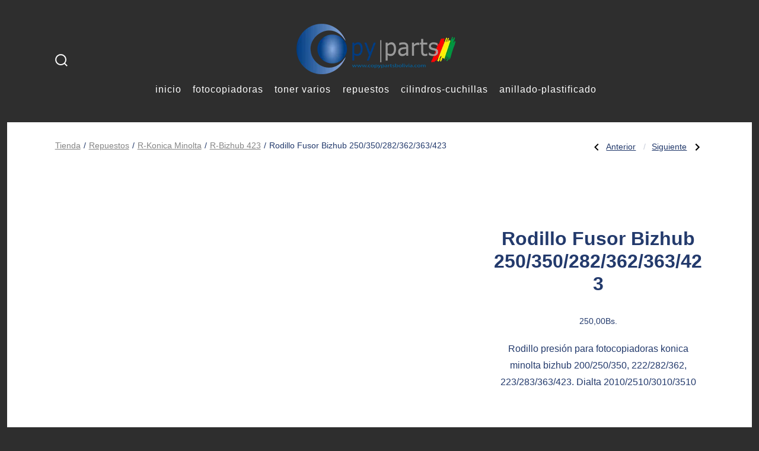

--- FILE ---
content_type: text/html; charset=UTF-8
request_url: https://copypartsbolivia.com/producto/rodillo-fusor-bizhub-200-250-350-222-282-362/
body_size: 22541
content:
<!doctype html><html lang="es"><head><script data-no-optimize="1">var litespeed_docref=sessionStorage.getItem("litespeed_docref");litespeed_docref&&(Object.defineProperty(document,"referrer",{get:function(){return litespeed_docref}}),sessionStorage.removeItem("litespeed_docref"));</script> <meta charset="UTF-8" /><meta name="viewport" content="width=device-width, initial-scale=1" /><link rel="profile" href="https://gmpg.org/xfn/11" /><meta name='robots' content='index, follow, max-image-preview:large, max-snippet:-1, max-video-preview:-1' /> <script type="litespeed/javascript">window._wca=window._wca||[]</script> <title>Rodillo Fusor Bizhub 250/350/282/362/363/423 -</title><link rel="canonical" href="https://copypartsbolivia.com/producto/rodillo-fusor-bizhub-200-250-350-222-282-362/" /><meta property="og:locale" content="es_ES" /><meta property="og:type" content="article" /><meta property="og:title" content="Rodillo Fusor Bizhub 250/350/282/362/363/423 -" /><meta property="og:description" content="Rodillo presión para fotocopiadoras konica minolta bizhub 200/250/350, 222/282/362, 223/283/363/423. Dialta 2010/2510/3010/3510" /><meta property="og:url" content="https://copypartsbolivia.com/producto/rodillo-fusor-bizhub-200-250-350-222-282-362/" /><meta property="article:publisher" content="https://www.facebook.com/copypartsboliviaa" /><meta property="article:modified_time" content="2025-07-03T18:37:40+00:00" /><meta property="og:image" content="https://copypartsbolivia.com/wp-content/uploads/2023/10/rodillo-fusor-200250350201025103010.png" /><meta property="og:image:width" content="800" /><meta property="og:image:height" content="800" /><meta property="og:image:type" content="image/png" /><meta name="twitter:card" content="summary_large_image" /> <script type="application/ld+json" class="yoast-schema-graph">{"@context":"https://schema.org","@graph":[{"@type":"WebPage","@id":"https://copypartsbolivia.com/producto/rodillo-fusor-bizhub-200-250-350-222-282-362/","url":"https://copypartsbolivia.com/producto/rodillo-fusor-bizhub-200-250-350-222-282-362/","name":"Rodillo Fusor Bizhub 250/350/282/362/363/423 -","isPartOf":{"@id":"https://copypartsbolivia.com/#website"},"primaryImageOfPage":{"@id":"https://copypartsbolivia.com/producto/rodillo-fusor-bizhub-200-250-350-222-282-362/#primaryimage"},"image":{"@id":"https://copypartsbolivia.com/producto/rodillo-fusor-bizhub-200-250-350-222-282-362/#primaryimage"},"thumbnailUrl":"https://copypartsbolivia.com/wp-content/uploads/2023/10/rodillo-fusor-200250350201025103010.png","datePublished":"2023-10-19T21:57:18+00:00","dateModified":"2025-07-03T18:37:40+00:00","breadcrumb":{"@id":"https://copypartsbolivia.com/producto/rodillo-fusor-bizhub-200-250-350-222-282-362/#breadcrumb"},"inLanguage":"es","potentialAction":[{"@type":"ReadAction","target":["https://copypartsbolivia.com/producto/rodillo-fusor-bizhub-200-250-350-222-282-362/"]}]},{"@type":"ImageObject","inLanguage":"es","@id":"https://copypartsbolivia.com/producto/rodillo-fusor-bizhub-200-250-350-222-282-362/#primaryimage","url":"https://copypartsbolivia.com/wp-content/uploads/2023/10/rodillo-fusor-200250350201025103010.png","contentUrl":"https://copypartsbolivia.com/wp-content/uploads/2023/10/rodillo-fusor-200250350201025103010.png","width":800,"height":800},{"@type":"BreadcrumbList","@id":"https://copypartsbolivia.com/producto/rodillo-fusor-bizhub-200-250-350-222-282-362/#breadcrumb","itemListElement":[{"@type":"ListItem","position":1,"name":"Portada","item":"https://copypartsbolivia.com/"},{"@type":"ListItem","position":2,"name":"Tienda","item":"https://copypartsbolivia.com/tienda/"},{"@type":"ListItem","position":3,"name":"Rodillo Fusor Bizhub 250/350/282/362/363/423"}]},{"@type":"WebSite","@id":"https://copypartsbolivia.com/#website","url":"https://copypartsbolivia.com/","name":"","description":"","potentialAction":[{"@type":"SearchAction","target":{"@type":"EntryPoint","urlTemplate":"https://copypartsbolivia.com/?s={search_term_string}"},"query-input":"required name=search_term_string"}],"inLanguage":"es"}]}</script> <link rel='dns-prefetch' href='//stats.wp.com' /><link rel='dns-prefetch' href='//fonts.googleapis.com' /><link href='https://fonts.gstatic.com' crossorigin='1' rel='preconnect' /><link rel="alternate" type="application/rss+xml" title=" &raquo; Feed" href="https://copypartsbolivia.com/feed/" /><link rel="alternate" type="application/rss+xml" title=" &raquo; Feed de los comentarios" href="https://copypartsbolivia.com/comments/feed/" /><link rel="alternate" type="application/rss+xml" title=" &raquo; Comentario Rodillo Fusor Bizhub 250/350/282/362/363/423 del feed" href="https://copypartsbolivia.com/producto/rodillo-fusor-bizhub-200-250-350-222-282-362/feed/" /><link rel="alternate" title="oEmbed (JSON)" type="application/json+oembed" href="https://copypartsbolivia.com/wp-json/oembed/1.0/embed?url=https%3A%2F%2Fcopypartsbolivia.com%2Fproducto%2Frodillo-fusor-bizhub-200-250-350-222-282-362%2F" /><link rel="alternate" title="oEmbed (XML)" type="text/xml+oembed" href="https://copypartsbolivia.com/wp-json/oembed/1.0/embed?url=https%3A%2F%2Fcopypartsbolivia.com%2Fproducto%2Frodillo-fusor-bizhub-200-250-350-222-282-362%2F&#038;format=xml" /><style id='wp-img-auto-sizes-contain-inline-css'>img:is([sizes=auto i],[sizes^="auto," i]){contain-intrinsic-size:3000px 1500px}
/*# sourceURL=wp-img-auto-sizes-contain-inline-css */</style><style>1{content-visibility:auto;contain-intrinsic-size:1px 1000px;}</style><link data-optimized="2" rel="stylesheet" href="https://copypartsbolivia.com/wp-content/litespeed/css/b20d1547a68114353eb1fd9480f01672.css?ver=8bafa" /><style id='wp-block-library-inline-css'>.has-text-align-justify{text-align:justify;}

/*# sourceURL=wp-block-library-inline-css */</style><style id='global-styles-inline-css'>:root{--wp--preset--aspect-ratio--square: 1;--wp--preset--aspect-ratio--4-3: 4/3;--wp--preset--aspect-ratio--3-4: 3/4;--wp--preset--aspect-ratio--3-2: 3/2;--wp--preset--aspect-ratio--2-3: 2/3;--wp--preset--aspect-ratio--16-9: 16/9;--wp--preset--aspect-ratio--9-16: 9/16;--wp--preset--color--black: #000000;--wp--preset--color--cyan-bluish-gray: #abb8c3;--wp--preset--color--white: #ffffff;--wp--preset--color--pale-pink: #f78da7;--wp--preset--color--vivid-red: #cf2e2e;--wp--preset--color--luminous-vivid-orange: #ff6900;--wp--preset--color--luminous-vivid-amber: #fcb900;--wp--preset--color--light-green-cyan: #7bdcb5;--wp--preset--color--vivid-green-cyan: #00d084;--wp--preset--color--pale-cyan-blue: #8ed1fc;--wp--preset--color--vivid-cyan-blue: #0693e3;--wp--preset--color--vivid-purple: #9b51e0;--wp--preset--color--primary: rgb(35,58,107);--wp--preset--color--secondary: rgb(1,19,61);--wp--preset--color--tertiary: rgb(10,10,10);--wp--preset--color--quaternary: #ffffff;--wp--preset--gradient--vivid-cyan-blue-to-vivid-purple: linear-gradient(135deg,rgb(6,147,227) 0%,rgb(155,81,224) 100%);--wp--preset--gradient--light-green-cyan-to-vivid-green-cyan: linear-gradient(135deg,rgb(122,220,180) 0%,rgb(0,208,130) 100%);--wp--preset--gradient--luminous-vivid-amber-to-luminous-vivid-orange: linear-gradient(135deg,rgb(252,185,0) 0%,rgb(255,105,0) 100%);--wp--preset--gradient--luminous-vivid-orange-to-vivid-red: linear-gradient(135deg,rgb(255,105,0) 0%,rgb(207,46,46) 100%);--wp--preset--gradient--very-light-gray-to-cyan-bluish-gray: linear-gradient(135deg,rgb(238,238,238) 0%,rgb(169,184,195) 100%);--wp--preset--gradient--cool-to-warm-spectrum: linear-gradient(135deg,rgb(74,234,220) 0%,rgb(151,120,209) 20%,rgb(207,42,186) 40%,rgb(238,44,130) 60%,rgb(251,105,98) 80%,rgb(254,248,76) 100%);--wp--preset--gradient--blush-light-purple: linear-gradient(135deg,rgb(255,206,236) 0%,rgb(152,150,240) 100%);--wp--preset--gradient--blush-bordeaux: linear-gradient(135deg,rgb(254,205,165) 0%,rgb(254,45,45) 50%,rgb(107,0,62) 100%);--wp--preset--gradient--luminous-dusk: linear-gradient(135deg,rgb(255,203,112) 0%,rgb(199,81,192) 50%,rgb(65,88,208) 100%);--wp--preset--gradient--pale-ocean: linear-gradient(135deg,rgb(255,245,203) 0%,rgb(182,227,212) 50%,rgb(51,167,181) 100%);--wp--preset--gradient--electric-grass: linear-gradient(135deg,rgb(202,248,128) 0%,rgb(113,206,126) 100%);--wp--preset--gradient--midnight: linear-gradient(135deg,rgb(2,3,129) 0%,rgb(40,116,252) 100%);--wp--preset--gradient--primary-to-secondary: linear-gradient(135deg, rgb(35,58,107) 0%, rgb(1,19,61) 100%);--wp--preset--gradient--primary-to-tertiary: linear-gradient(135deg, rgb(35,58,107) 0%, rgb(10,10,10) 100%);--wp--preset--gradient--primary-to-background: linear-gradient(135deg, rgb(35,58,107) 0%, rgb(255,255,255) 100%);--wp--preset--gradient--secondary-to-tertiary: linear-gradient(135deg, rgb(1,19,61) 0%, rgb(255,255,255) 100%);--wp--preset--font-size--small: 17px;--wp--preset--font-size--medium: 21px;--wp--preset--font-size--large: 24px;--wp--preset--font-size--x-large: 42px;--wp--preset--font-size--huge: 30px;--wp--preset--spacing--20: 0.44rem;--wp--preset--spacing--30: 0.67rem;--wp--preset--spacing--40: 1rem;--wp--preset--spacing--50: 1.5rem;--wp--preset--spacing--60: 2.25rem;--wp--preset--spacing--70: 3.38rem;--wp--preset--spacing--80: 5.06rem;--wp--preset--shadow--natural: 6px 6px 9px rgba(0, 0, 0, 0.2);--wp--preset--shadow--deep: 12px 12px 50px rgba(0, 0, 0, 0.4);--wp--preset--shadow--sharp: 6px 6px 0px rgba(0, 0, 0, 0.2);--wp--preset--shadow--outlined: 6px 6px 0px -3px rgb(255, 255, 255), 6px 6px rgb(0, 0, 0);--wp--preset--shadow--crisp: 6px 6px 0px rgb(0, 0, 0);}:where(.is-layout-flex){gap: 0.5em;}:where(.is-layout-grid){gap: 0.5em;}body .is-layout-flex{display: flex;}.is-layout-flex{flex-wrap: wrap;align-items: center;}.is-layout-flex > :is(*, div){margin: 0;}body .is-layout-grid{display: grid;}.is-layout-grid > :is(*, div){margin: 0;}:where(.wp-block-columns.is-layout-flex){gap: 2em;}:where(.wp-block-columns.is-layout-grid){gap: 2em;}:where(.wp-block-post-template.is-layout-flex){gap: 1.25em;}:where(.wp-block-post-template.is-layout-grid){gap: 1.25em;}.has-black-color{color: var(--wp--preset--color--black) !important;}.has-cyan-bluish-gray-color{color: var(--wp--preset--color--cyan-bluish-gray) !important;}.has-white-color{color: var(--wp--preset--color--white) !important;}.has-pale-pink-color{color: var(--wp--preset--color--pale-pink) !important;}.has-vivid-red-color{color: var(--wp--preset--color--vivid-red) !important;}.has-luminous-vivid-orange-color{color: var(--wp--preset--color--luminous-vivid-orange) !important;}.has-luminous-vivid-amber-color{color: var(--wp--preset--color--luminous-vivid-amber) !important;}.has-light-green-cyan-color{color: var(--wp--preset--color--light-green-cyan) !important;}.has-vivid-green-cyan-color{color: var(--wp--preset--color--vivid-green-cyan) !important;}.has-pale-cyan-blue-color{color: var(--wp--preset--color--pale-cyan-blue) !important;}.has-vivid-cyan-blue-color{color: var(--wp--preset--color--vivid-cyan-blue) !important;}.has-vivid-purple-color{color: var(--wp--preset--color--vivid-purple) !important;}.has-black-background-color{background-color: var(--wp--preset--color--black) !important;}.has-cyan-bluish-gray-background-color{background-color: var(--wp--preset--color--cyan-bluish-gray) !important;}.has-white-background-color{background-color: var(--wp--preset--color--white) !important;}.has-pale-pink-background-color{background-color: var(--wp--preset--color--pale-pink) !important;}.has-vivid-red-background-color{background-color: var(--wp--preset--color--vivid-red) !important;}.has-luminous-vivid-orange-background-color{background-color: var(--wp--preset--color--luminous-vivid-orange) !important;}.has-luminous-vivid-amber-background-color{background-color: var(--wp--preset--color--luminous-vivid-amber) !important;}.has-light-green-cyan-background-color{background-color: var(--wp--preset--color--light-green-cyan) !important;}.has-vivid-green-cyan-background-color{background-color: var(--wp--preset--color--vivid-green-cyan) !important;}.has-pale-cyan-blue-background-color{background-color: var(--wp--preset--color--pale-cyan-blue) !important;}.has-vivid-cyan-blue-background-color{background-color: var(--wp--preset--color--vivid-cyan-blue) !important;}.has-vivid-purple-background-color{background-color: var(--wp--preset--color--vivid-purple) !important;}.has-black-border-color{border-color: var(--wp--preset--color--black) !important;}.has-cyan-bluish-gray-border-color{border-color: var(--wp--preset--color--cyan-bluish-gray) !important;}.has-white-border-color{border-color: var(--wp--preset--color--white) !important;}.has-pale-pink-border-color{border-color: var(--wp--preset--color--pale-pink) !important;}.has-vivid-red-border-color{border-color: var(--wp--preset--color--vivid-red) !important;}.has-luminous-vivid-orange-border-color{border-color: var(--wp--preset--color--luminous-vivid-orange) !important;}.has-luminous-vivid-amber-border-color{border-color: var(--wp--preset--color--luminous-vivid-amber) !important;}.has-light-green-cyan-border-color{border-color: var(--wp--preset--color--light-green-cyan) !important;}.has-vivid-green-cyan-border-color{border-color: var(--wp--preset--color--vivid-green-cyan) !important;}.has-pale-cyan-blue-border-color{border-color: var(--wp--preset--color--pale-cyan-blue) !important;}.has-vivid-cyan-blue-border-color{border-color: var(--wp--preset--color--vivid-cyan-blue) !important;}.has-vivid-purple-border-color{border-color: var(--wp--preset--color--vivid-purple) !important;}.has-vivid-cyan-blue-to-vivid-purple-gradient-background{background: var(--wp--preset--gradient--vivid-cyan-blue-to-vivid-purple) !important;}.has-light-green-cyan-to-vivid-green-cyan-gradient-background{background: var(--wp--preset--gradient--light-green-cyan-to-vivid-green-cyan) !important;}.has-luminous-vivid-amber-to-luminous-vivid-orange-gradient-background{background: var(--wp--preset--gradient--luminous-vivid-amber-to-luminous-vivid-orange) !important;}.has-luminous-vivid-orange-to-vivid-red-gradient-background{background: var(--wp--preset--gradient--luminous-vivid-orange-to-vivid-red) !important;}.has-very-light-gray-to-cyan-bluish-gray-gradient-background{background: var(--wp--preset--gradient--very-light-gray-to-cyan-bluish-gray) !important;}.has-cool-to-warm-spectrum-gradient-background{background: var(--wp--preset--gradient--cool-to-warm-spectrum) !important;}.has-blush-light-purple-gradient-background{background: var(--wp--preset--gradient--blush-light-purple) !important;}.has-blush-bordeaux-gradient-background{background: var(--wp--preset--gradient--blush-bordeaux) !important;}.has-luminous-dusk-gradient-background{background: var(--wp--preset--gradient--luminous-dusk) !important;}.has-pale-ocean-gradient-background{background: var(--wp--preset--gradient--pale-ocean) !important;}.has-electric-grass-gradient-background{background: var(--wp--preset--gradient--electric-grass) !important;}.has-midnight-gradient-background{background: var(--wp--preset--gradient--midnight) !important;}.has-small-font-size{font-size: var(--wp--preset--font-size--small) !important;}.has-medium-font-size{font-size: var(--wp--preset--font-size--medium) !important;}.has-large-font-size{font-size: var(--wp--preset--font-size--large) !important;}.has-x-large-font-size{font-size: var(--wp--preset--font-size--x-large) !important;}
/*# sourceURL=global-styles-inline-css */</style><style id='classic-theme-styles-inline-css'>/*! This file is auto-generated */
.wp-block-button__link{color:#fff;background-color:#32373c;border-radius:9999px;box-shadow:none;text-decoration:none;padding:calc(.667em + 2px) calc(1.333em + 2px);font-size:1.125em}.wp-block-file__button{background:#32373c;color:#fff;text-decoration:none}
/*# sourceURL=/wp-includes/css/classic-themes.min.css */</style><style id='woocommerce-layout-inline-css'>.infinite-scroll .woocommerce-pagination {
		display: none;
	}
/*# sourceURL=woocommerce-layout-inline-css */</style><style id='woocommerce-inline-inline-css'>.woocommerce form .form-row .required { visibility: visible; }
/*# sourceURL=woocommerce-inline-inline-css */</style><link rel='preload' as='style' href='https://fonts.googleapis.com/css?family=Work+Sans%3A300%2C700%7CKarla%3A400%2C400i%2C700&#038;subset=latin%2Clatin-ext&#038;display=swap&#038;ver=1.8.18' /><noscript><link rel="stylesheet" href="https://fonts.googleapis.com/css?family=Work+Sans%3A300%2C700%7CKarla%3A400%2C400i%2C700&#038;subset=latin%2Clatin-ext&#038;display=swap&#038;ver=1.8.18" /></noscript> <script type="litespeed/javascript" data-src="https://copypartsbolivia.com/wp-includes/js/jquery/jquery.min.js" id="jquery-core-js"></script> <script id="wc-add-to-cart-js-extra" type="litespeed/javascript">var wc_add_to_cart_params={"ajax_url":"/wp-admin/admin-ajax.php","wc_ajax_url":"/?wc-ajax=%%endpoint%%","i18n_view_cart":"Ver carrito","cart_url":"https://copypartsbolivia.com/carrito/","is_cart":"","cart_redirect_after_add":"no"}</script> <script id="wc-single-product-js-extra" type="litespeed/javascript">var wc_single_product_params={"i18n_required_rating_text":"Por favor elige una puntuaci\u00f3n","i18n_rating_options":["1 de 5 estrellas","2 de 5 estrellas","3 de 5 estrellas","4 de 5 estrellas","5 de 5 estrellas"],"i18n_product_gallery_trigger_text":"Ver galer\u00eda de im\u00e1genes a pantalla completa","review_rating_required":"yes","flexslider":{"rtl":!1,"animation":"slide","smoothHeight":!0,"directionNav":!1,"controlNav":"thumbnails","slideshow":!1,"animationSpeed":500,"animationLoop":!1,"allowOneSlide":!1},"zoom_enabled":"1","zoom_options":[],"photoswipe_enabled":"1","photoswipe_options":{"shareEl":!1,"closeOnScroll":!1,"history":!1,"hideAnimationDuration":0,"showAnimationDuration":0},"flexslider_enabled":"1"}</script> <script id="woocommerce-js-extra" type="litespeed/javascript">var woocommerce_params={"ajax_url":"/wp-admin/admin-ajax.php","wc_ajax_url":"/?wc-ajax=%%endpoint%%","i18n_password_show":"Mostrar contrase\u00f1a","i18n_password_hide":"Ocultar contrase\u00f1a"}</script> <script src="https://stats.wp.com/s-202604.js" id="woocommerce-analytics-js" defer data-wp-strategy="defer"></script> <link rel="https://api.w.org/" href="https://copypartsbolivia.com/wp-json/" /><link rel="alternate" title="JSON" type="application/json" href="https://copypartsbolivia.com/wp-json/wp/v2/product/5339" /><link rel="EditURI" type="application/rsd+xml" title="RSD" href="https://copypartsbolivia.com/xmlrpc.php?rsd" /><meta name="generator" content="WordPress 6.9" /><meta name="generator" content="WooCommerce 10.2.3" /><link rel='shortlink' href='https://copypartsbolivia.com/?p=5339' /><meta property="fb:pages" content="1509084722696967" />
<style>img#wpstats{display:none}</style><style>.dgwt-wcas-ico-magnifier,.dgwt-wcas-ico-magnifier-handler{max-width:20px}.dgwt-wcas-search-wrapp{max-width:500px}.dgwt-wcas-search-wrapp .dgwt-wcas-sf-wrapp input[type=search].dgwt-wcas-search-input,.dgwt-wcas-search-wrapp .dgwt-wcas-sf-wrapp input[type=search].dgwt-wcas-search-input:hover,.dgwt-wcas-search-wrapp .dgwt-wcas-sf-wrapp input[type=search].dgwt-wcas-search-input:focus{background-color:#fff;color:#545454;border-color:#0a0a0a}.dgwt-wcas-sf-wrapp input[type=search].dgwt-wcas-search-input::placeholder{color:#545454;opacity:.3}.dgwt-wcas-sf-wrapp input[type=search].dgwt-wcas-search-input::-webkit-input-placeholder{color:#545454;opacity:.3}.dgwt-wcas-sf-wrapp input[type=search].dgwt-wcas-search-input:-moz-placeholder{color:#545454;opacity:.3}.dgwt-wcas-sf-wrapp input[type=search].dgwt-wcas-search-input::-moz-placeholder{color:#545454;opacity:.3}.dgwt-wcas-sf-wrapp input[type=search].dgwt-wcas-search-input:-ms-input-placeholder{color:#545454}.dgwt-wcas-no-submit.dgwt-wcas-search-wrapp .dgwt-wcas-ico-magnifier path,.dgwt-wcas-search-wrapp .dgwt-wcas-close path{fill:#545454}.dgwt-wcas-loader-circular-path{stroke:#545454}.dgwt-wcas-preloader{opacity:.6}</style><style>:root {
				--go--color--white: hsl(0, 0%, 100%);
									--go--color--primary: hsl(221, 51%, 28%);
				
									--go--color--secondary: hsl(222, 97%, 12%);
				
									--go--color--tertiary: hsl(0, 0%, 4%);
				
									--go--color--background: hsl(0, 0%, 100%);
				
									--go-header--color--background: hsl(0, 0%, 18%);
				
									--go-site-title--color--text: hsl(0, 0%, 100%);
					--go-site-description--color--text: hsl(0, 0%, 100%);
					--go-navigation--color--text: hsl(0, 0%, 100%);
					--go-search-toggle--color--text: hsl(0, 0%, 100%);
					--go-search-button--color--background: hsl(0, 0%, 100%);
				
									--go-footer--color--background: hsl(0, 0%, 4%);
				
				
									--go-footer--color--text: hsl(0, 0%, 100%);
					--go-footer-navigation--color--text: hsl(0, 0%, 100%);
				
									--go-social--color--text: hsl(0, 0%, 53%);
				
									--go-logo--max-width: 300px;
				
									--go-logo-mobile--max-width: 200px;
				
									--go--viewport-basis: 794;
				
				
				
				
				
							}

			.has-primary-to-secondary-gradient-background {
				background: -webkit-linear-gradient(135deg, var(--go--color--primary) 0%, var(--go--color--secondary) 100%);
				background: -o-linear-gradient(135deg, var(--go--color--primary) 0%, var(--go--color--secondary) 100%);
				background: linear-gradient(135deg, var(--go--color--primary) 0%, var(--go--color--secondary) 100%);
			}

			.has-primary-to-tertiary-gradient-background {
				background: -webkit-linear-gradient(135deg, var(--go--color--primary) 0%, var(--go--color--tertiary) 100%);
				background: -o-linear-gradient(135deg, var(--go--color--primary) 0%, var(--go--color--tertiary) 100%);
				background: linear-gradient(135deg, var(--go--color--primary) 0%, var(--go--color--tertiary) 100%);
			}

			.has-primary-to-background-gradient-background {
				background: -webkit-linear-gradient(135deg, var(--go--color--primary) 0%, var(--go--color--background) 100%);
				background: -o-linear-gradient(135deg, var(--go--color--primary) 0%, var(--go--color--background) 100%);
				background: linear-gradient(135deg, var(--go--color--primary) 0%, var(--go--color--background) 100%);
			}

			.has-secondary-to-tertiary-gradient-background {
				background: -webkit-linear-gradient(135deg, var(--go--color--secondary) 0%, var(--go--color--tertiary) 100%);
				background: -o-linear-gradient(135deg, var(--go--color--secondary) 0%, var(--go--color--tertiary) 100%);
				background: linear-gradient(135deg, var(--go--color--secondary) 0%, var(--go--color--tertiary) 100%);
			}</style><noscript><style>.woocommerce-product-gallery{ opacity: 1 !important; }</style></noscript><meta name="generator" content="Elementor 3.32.5; features: additional_custom_breakpoints; settings: css_print_method-external, google_font-enabled, font_display-auto"> <script type="litespeed/javascript">!function(f,b,e,v,n,t,s){if(f.fbq)return;n=f.fbq=function(){n.callMethod?n.callMethod.apply(n,arguments):n.queue.push(arguments)};if(!f._fbq)f._fbq=n;n.push=n;n.loaded=!0;n.version='2.0';n.queue=[];t=b.createElement(e);t.async=!0;t.src=v;s=b.getElementsByTagName(e)[0];s.parentNode.insertBefore(t,s)}(window,document,'script','https://connect.facebook.net/en_US/fbevents.js')</script>  <script type="litespeed/javascript">var url=window.location.origin+'?ob=open-bridge';fbq('set','openbridge','1050096722858556',url);fbq('init','1050096722858556',{},{"agent":"wordpress-6.9-4.1.5"})</script><script type="litespeed/javascript">fbq('track','PageView',[])</script> <style>.e-con.e-parent:nth-of-type(n+4):not(.e-lazyloaded):not(.e-no-lazyload),
				.e-con.e-parent:nth-of-type(n+4):not(.e-lazyloaded):not(.e-no-lazyload) * {
					background-image: none !important;
				}
				@media screen and (max-height: 1024px) {
					.e-con.e-parent:nth-of-type(n+3):not(.e-lazyloaded):not(.e-no-lazyload),
					.e-con.e-parent:nth-of-type(n+3):not(.e-lazyloaded):not(.e-no-lazyload) * {
						background-image: none !important;
					}
				}
				@media screen and (max-height: 640px) {
					.e-con.e-parent:nth-of-type(n+2):not(.e-lazyloaded):not(.e-no-lazyload),
					.e-con.e-parent:nth-of-type(n+2):not(.e-lazyloaded):not(.e-no-lazyload) * {
						background-image: none !important;
					}
				}</style><style id="custom-background-css">body.custom-background { background-color: #ffffff; }</style><link rel="icon" href="https://copypartsbolivia.com/wp-content/uploads/2021/09/icono-64x64.png" sizes="32x32" /><link rel="icon" href="https://copypartsbolivia.com/wp-content/uploads/2021/09/icono-300x300.png" sizes="192x192" /><link rel="apple-touch-icon" href="https://copypartsbolivia.com/wp-content/uploads/2021/09/icono-300x300.png" /><meta name="msapplication-TileImage" content="https://copypartsbolivia.com/wp-content/uploads/2021/09/icono-300x300.png" /><style id="wp-custom-css">/* --- CÓDIGO FORZADO PARA OCULTAR CATEGORÍAS Y ETIQUETAS --- */

/* Oculta la línea de "Categorías" */
.posted_in {
    display: none !important;
}

/* Oculta la línea de "Etiquetas" */
.tagged_as {
    display: none !important;
}
.woocommerce .product_title.entry-title {
    font-size: 2.0rem !important; 
    line-height: 1.2 !important;
    font-weight: 600 !important;
}</style><style type="text/css"></style><style type="text/css"></style><style type="text/css"></style></head><body
class="wp-singular product-template-default single single-product postid-5339 custom-background wp-custom-logo wp-embed-responsive wp-theme-go theme-go woocommerce woocommerce-page woocommerce-no-js go is-style-welcoming has-header-3 has-footer-2 has-comments-open has-header-background has-footer-background singular elementor-default elementor-kit-35"
><noscript>
<img height="1" width="1" style="display:none" alt="fbpx"
src="https://www.facebook.com/tr?id=1050096722858556&ev=PageView&noscript=1" />
</noscript><div id="page" class="site"><a class="skip-link screen-reader-text" href="#site-content">Saltar al contenido</a><header id="site-header" class="site-header header relative has-background header-3" role="banner" itemscope itemtype="http://schema.org/WPHeader"><div class="header__inner flex items-center justify-between h-inherit w-full relative"><div class="header__extras">
<button
id="header__search-toggle"
class="header__search-toggle"
data-toggle-target=".search-modal"
data-set-focus=".search-modal .search-form__input"
type="button"
aria-controls="js-site-search"
><div class="search-toggle-icon">
<svg role="img" viewBox="0 0 20 20" xmlns="http://www.w3.org/2000/svg"><path d="m18.0553691 9.08577774c0-4.92630404-4.02005-8.94635404-8.94635408-8.94635404-4.92630404 0-8.96959132 4.02005-8.96959132 8.94635404 0 4.92630406 4.02005 8.94635406 8.94635404 8.94635406 2.13783006 0 4.08976186-.7435931 5.64665986-1.9984064l3.8109144 3.8109145 1.3245252-1.3245252-3.8341518-3.7876771c1.2548133-1.5336607 2.0216437-3.5088298 2.0216437-5.64665986zm-8.96959136 7.11060866c-3.90386358 0-7.08737138-3.1835078-7.08737138-7.08737138s3.1835078-7.08737138 7.08737138-7.08737138c3.90386356 0 7.08737136 3.1835078 7.08737136 7.08737138s-3.1602705 7.08737138-7.08737136 7.08737138z" /></svg></div>
<span class="screen-reader-text">Alternar la búsqueda</span>
</button></div><div class="header__title-nav flex items-center flex-nowrap"><div class="header__titles lg:flex items-center" itemscope itemtype="http://schema.org/Organization"><a href="https://copypartsbolivia.com/" class="custom-logo-link" rel="home"><img data-lazyloaded="1" src="[data-uri]" width="268" height="85" data-src="https://copypartsbolivia.com/wp-content/uploads/2021/11/cropped-LOGO-COPYPART-PARA-VIDEO-1-1.png" class="custom-logo" alt="" decoding="async" data-srcset="https://copypartsbolivia.com/wp-content/uploads/2021/11/cropped-LOGO-COPYPART-PARA-VIDEO-1-1.png 268w, https://copypartsbolivia.com/wp-content/uploads/2021/11/cropped-LOGO-COPYPART-PARA-VIDEO-1-1-64x20.png 64w" data-sizes="(max-width: 268px) 100vw, 268px" /></a></div><nav id="header__navigation" class="header__navigation" aria-label="Horizontal" role="navigation" itemscope itemtype="http://schema.org/SiteNavigationElement"><div class="header__navigation-inner"><div class="menu-menu-horizontal-tienda-container"><ul id="menu-menu-horizontal-tienda" class="primary-menu list-reset"><li id="menu-item-4886" class="menu-item menu-item-type-post_type menu-item-object-page menu-item-home menu-item-4886"><a href="https://copypartsbolivia.com/">INICIO</a></li><li id="menu-item-4885" class="menu-item menu-item-type-post_type menu-item-object-page menu-item-4885"><a href="https://copypartsbolivia.com/fotocopiadoras/">FOTOCOPIADORAS</a></li><li id="menu-item-4887" class="menu-item menu-item-type-post_type menu-item-object-page menu-item-4887"><a href="https://copypartsbolivia.com/insumos/">TONER VARIOS</a></li><li id="menu-item-4888" class="menu-item menu-item-type-post_type menu-item-object-page menu-item-4888"><a href="https://copypartsbolivia.com/repuestos/">REPUESTOS</a></li><li id="menu-item-5360" class="menu-item menu-item-type-post_type menu-item-object-page menu-item-5360"><a href="https://copypartsbolivia.com/cilindros-y-cuchillas/">CILINDROS-CUCHILLAS</a></li><li id="menu-item-4889" class="menu-item menu-item-type-post_type menu-item-object-page menu-item-4889"><a href="https://copypartsbolivia.com/material-de-oficina/">ANILLADO-PLASTIFICADO</a></li></ul></div></div></nav></div><div class="header__nav-toggle">
<button
id="nav-toggle"
class="nav-toggle"
type="button"
aria-controls="header__navigation"
><div class="nav-toggle-icon">
<svg role="img" viewBox="0 0 24 24" xmlns="http://www.w3.org/2000/svg"><path d="m3.23076923 15.4615385c-1.78430492 0-3.23076923-1.4464647-3.23076923-3.2307693 0-1.7843045 1.44646431-3.2307692 3.23076923-3.2307692s3.23076923 1.4464647 3.23076923 3.2307692c0 1.7843046-1.44646431 3.2307693-3.23076923 3.2307693zm8.76923077 0c-1.7843049 0-3.23076923-1.4464647-3.23076923-3.2307693 0-1.7843045 1.44646433-3.2307692 3.23076923-3.2307692s3.2307692 1.4464647 3.2307692 3.2307692c0 1.7843046-1.4464643 3.2307693-3.2307692 3.2307693zm8.7692308 0c-1.784305 0-3.2307693-1.4464647-3.2307693-3.2307693 0-1.7843045 1.4464643-3.2307692 3.2307693-3.2307692 1.7843049 0 3.2307692 1.4464647 3.2307692 3.2307692 0 1.7843046-1.4464643 3.2307693-3.2307692 3.2307693z" /></svg></div><div class="nav-toggle-icon nav-toggle-icon--close">
<svg role="img" viewBox="0 0 24 24" xmlns="http://www.w3.org/2000/svg"><path d="m21.2325621 4.63841899c.526819-.52681908.5246494-1.38313114-.0035241-1.9113046l.0438476.04384757c-.5287653-.52876531-1.3869798-.52784878-1.9113046-.00352402l-7.065629 7.06562899c-.1634497.16344977-.4265682.16533585-.591904 0l-7.06562901-7.06562899c-.52681908-.52681907-1.38313114-.52464944-1.9113046.00352402l.04384757-.04384757c-.52876531.52876532-.52784878 1.38697983-.00352402 1.9113046l7.06562899 7.06562901c.16344977.1634497.16533585.4265682 0 .591904l-7.06562899 7.065629c-.52681907.5268191-.52464944 1.3831311.00352402 1.9113046l-.04384757-.0438476c.52876532.5287654 1.38697983.5278488 1.9113046.0035241l7.06562901-7.065629c.1634497-.1634498.4265682-.1653359.591904 0l7.065629 7.065629c.5268191.526819 1.3831311.5246494 1.9113046-.0035241l-.0438476.0438476c.5287654-.5287653.5278488-1.3869798.0035241-1.9113046l-7.065629-7.065629c-.1634498-.1634497-.1653359-.4265682 0-.591904z" fill-rule="evenodd" /></svg></div>
<span class="screen-reader-text">Menú</span>
</button></div></div><div
class="search-modal"
data-modal-target-string=".search-modal"
aria-expanded="false"
><div class="search-modal-inner"><div
id="js-site-search"
class="site-search"
itemscope
itemtype="http://schema.org/WebSite"
><form role="search" id="searchform" class="search-form" method="get" action="https://copypartsbolivia.com/"><meta itemprop="target" content="https://copypartsbolivia.com//?s={s}" />
<label for="search-field">
<span class="screen-reader-text">Buscar:</span>
</label>
<input itemprop="query-input" type="search" id="search-field" class="input input--search search-form__input" autocomplete="off" placeholder="Buscar &hellip;" value="" name="s" />
<button type="submit" class="search-input__button">
<span class="search-input__label">Enviar</span>
<svg role="img" class="search-input__arrow-icon" width="30" height="28" viewBox="0 0 30 28" fill="inherit" xmlns="http://www.w3.org/2000/svg">
<g clip-path="url(#clip0)">
<path d="M16.1279 0L29.9121 13.7842L16.1279 27.5684L14.8095 26.25L26.3378 14.7217H-6.10352e-05V12.8467H26.3378L14.8095 1.31844L16.1279 0Z" fill="inherit"/>
</g>
<defs>
<clipPath id="clip0">
<rect width="29.9121" height="27.5684" fill="white"/>
</clipPath>
</defs>
</svg>
</button></form></div></div></div></header><main id="site-content" class="site-content" role="main"><div class="max-w-wide w-full m-auto px content-area--woocommerce"><div class="product-navigation-wrapper"><nav class="woocommerce-breadcrumb" aria-label="Breadcrumb"><a href="https://copypartsbolivia.com/copy-parts-bolivia-inicio/">Tienda</a><span class="sep">&#47;</span><a href="https://copypartsbolivia.com/categoria-producto/repuestos/">Repuestos</a><span class="sep">&#47;</span><a href="https://copypartsbolivia.com/categoria-producto/repuestos/r-konica-minolta/">R-Konica Minolta</a><span class="sep">&#47;</span><a href="https://copypartsbolivia.com/categoria-producto/repuestos/r-konica-minolta/r-bizhub-423/">R-Bizhub 423</a><span class="sep">&#47;</span>Rodillo Fusor Bizhub 250/350/282/362/363/423</nav><nav class="navigation post-navigation" aria-label="Entradas"><h2 class="screen-reader-text">Navegación de entradas</h2><div class="nav-links"><div class="nav-previous"><a href="https://copypartsbolivia.com/producto/rodillo-presion-bizhub-c224-c284-c364-c454/" rel="prev"><span class="screen-reader-text">Entrada anterior:  Rodillo Presion Bizhub C224/C284/C364/C454</span><svg xmlns="http://www.w3.org/2000/svg" width="22" height="22" viewBox="0 0 22 22"><path d="M15.41 16.59L10.83 12l4.58-4.59L14 6l-6 6 6 6 1.41-1.41z" /><path fill="none" d="M0 0h24v24H0V0z" /></svg><span class="nav-title">Anterior</span></a></div><div class="nav-next"><a href="https://copypartsbolivia.com/producto/rodillo-de-presion-bizhub-200-250-350-222-282-362/" rel="next"><span class="screen-reader-text">Siguiente entrada: Rodillo de Presión Bizhub 200/350/282/362/363/423</span><span class="nav-title">Siguiente</span><svg xmlns="http://www.w3.org/2000/svg" width="22" height="22" viewBox="0 0 22 22"><path d="M8.59 16.59L13.17 12 8.59 7.41 10 6l6 6-6 6-1.41-1.41z" /><path fill="none" d="M0 0h24v24H0V0z" /></svg></a></div></div></nav><a href="https://copypartsbolivia.com/copy-parts-bolivia-inicio/" class="back-to-shop"><svg xmlns="http://www.w3.org/2000/svg" width="22" height="22" viewBox="0 0 22 22"><path d="M15.41 16.59L10.83 12l4.58-4.59L14 6l-6 6 6 6 1.41-1.41z" /><path fill="none" d="M0 0h24v24H0V0z" /></svg>Atrás</a></div><div class="woocommerce-notices-wrapper"></div><div id="product-5339" class="product type-product post-5339 status-publish first instock product_cat-r-di-2510 product_cat-r-bizhub-250 product_cat-r-bizhub-423 product_cat-r-konica-minolta product_cat-repuestos has-post-thumbnail shipping-taxable purchasable product-type-simple"><div class="woocommerce-product-gallery woocommerce-product-gallery--with-images woocommerce-product-gallery--columns-4 images" data-columns="4" style="opacity: 0; transition: opacity .25s ease-in-out;"><div class="woocommerce-product-gallery__wrapper"><div data-thumb="https://copypartsbolivia.com/wp-content/uploads/2023/10/rodillo-fusor-200250350201025103010-100x100.png" data-thumb-alt="Rodillo Fusor Bizhub 250/350/282/362/363/423" data-thumb-srcset="https://copypartsbolivia.com/wp-content/uploads/2023/10/rodillo-fusor-200250350201025103010-100x100.png 100w, https://copypartsbolivia.com/wp-content/uploads/2023/10/rodillo-fusor-200250350201025103010-300x300.png 300w, https://copypartsbolivia.com/wp-content/uploads/2023/10/rodillo-fusor-200250350201025103010-150x150.png 150w, https://copypartsbolivia.com/wp-content/uploads/2023/10/rodillo-fusor-200250350201025103010-768x768.png 768w, https://copypartsbolivia.com/wp-content/uploads/2023/10/rodillo-fusor-200250350201025103010-600x600.png 600w, https://copypartsbolivia.com/wp-content/uploads/2023/10/rodillo-fusor-200250350201025103010-64x64.png 64w, https://copypartsbolivia.com/wp-content/uploads/2023/10/rodillo-fusor-200250350201025103010.png 800w"  data-thumb-sizes="(max-width: 100px) 100vw, 100px" class="woocommerce-product-gallery__image"><a href="https://copypartsbolivia.com/wp-content/uploads/2023/10/rodillo-fusor-200250350201025103010.png"><img fetchpriority="high" width="600" height="600" src="https://copypartsbolivia.com/wp-content/uploads/2023/10/rodillo-fusor-200250350201025103010-600x600.png" class="wp-post-image" alt="Rodillo Fusor Bizhub 250/350/282/362/363/423" data-caption="" data-src="https://copypartsbolivia.com/wp-content/uploads/2023/10/rodillo-fusor-200250350201025103010.png" data-large_image="https://copypartsbolivia.com/wp-content/uploads/2023/10/rodillo-fusor-200250350201025103010.png" data-large_image_width="800" data-large_image_height="800" decoding="async" srcset="https://copypartsbolivia.com/wp-content/uploads/2023/10/rodillo-fusor-200250350201025103010-600x600.png 600w, https://copypartsbolivia.com/wp-content/uploads/2023/10/rodillo-fusor-200250350201025103010-300x300.png 300w, https://copypartsbolivia.com/wp-content/uploads/2023/10/rodillo-fusor-200250350201025103010-150x150.png 150w, https://copypartsbolivia.com/wp-content/uploads/2023/10/rodillo-fusor-200250350201025103010-768x768.png 768w, https://copypartsbolivia.com/wp-content/uploads/2023/10/rodillo-fusor-200250350201025103010-100x100.png 100w, https://copypartsbolivia.com/wp-content/uploads/2023/10/rodillo-fusor-200250350201025103010-64x64.png 64w, https://copypartsbolivia.com/wp-content/uploads/2023/10/rodillo-fusor-200250350201025103010.png 800w" sizes="(max-width: 600px) 100vw, 600px" /></a></div></div></div><div class="summary entry-summary"><h1 class="product_title entry-title">Rodillo Fusor Bizhub 250/350/282/362/363/423</h1><p class="price"><span class="woocommerce-Price-amount amount"><bdi>250,00<span class="woocommerce-Price-currencySymbol">Bs.</span></bdi></span></p><div class="woocommerce-product-details__short-description"><p>Rodillo presión para fotocopiadoras konica minolta bizhub 200/250/350, 222/282/362, 223/283/363/423. Dialta 2010/2510/3010/3510</p></div><div class="product_meta">
<span class="posted_in">Categorías: <a href="https://copypartsbolivia.com/categoria-producto/repuestos/r-konica-minolta/r-di-2510/" rel="tag">R- Di 2510</a>, <a href="https://copypartsbolivia.com/categoria-producto/repuestos/r-konica-minolta/r-bizhub-250/" rel="tag">R-Bizhub 250</a>, <a href="https://copypartsbolivia.com/categoria-producto/repuestos/r-konica-minolta/r-bizhub-423/" rel="tag">R-Bizhub 423</a>, <a href="https://copypartsbolivia.com/categoria-producto/repuestos/r-konica-minolta/" rel="tag">R-Konica Minolta</a>, <a href="https://copypartsbolivia.com/categoria-producto/repuestos/" rel="tag">Repuestos</a></span></div></div><section class="related products"><h2>Productos relacionados</h2><ul class="products columns-4"><li class="product type-product post-3603 status-publish first instock product_cat-c-bizhub-223 product_cat-c-konica-minolta product_cat-cilindros-y-cuchillas product_cat-repuestos has-post-thumbnail shipping-taxable purchasable product-type-simple">
<a href="https://copypartsbolivia.com/producto/cilindro-bizhub-223-283-363-423/" class="woocommerce-LoopProduct-link woocommerce-loop-product__link"><img data-lazyloaded="1" src="[data-uri]" loading="lazy" width="300" height="300" data-src="https://copypartsbolivia.com/wp-content/uploads/2023/04/cilindro200-300x300.png" class="attachment-woocommerce_thumbnail size-woocommerce_thumbnail" alt="Cilindro (Drum) Bizhub 223/283/363/423" decoding="async" data-srcset="https://copypartsbolivia.com/wp-content/uploads/2023/04/cilindro200-300x300.png 300w, https://copypartsbolivia.com/wp-content/uploads/2023/04/cilindro200-150x150.png 150w, https://copypartsbolivia.com/wp-content/uploads/2023/04/cilindro200-768x768.png 768w, https://copypartsbolivia.com/wp-content/uploads/2023/04/cilindro200-600x600.png 600w, https://copypartsbolivia.com/wp-content/uploads/2023/04/cilindro200-100x100.png 100w, https://copypartsbolivia.com/wp-content/uploads/2023/04/cilindro200-64x64.png 64w, https://copypartsbolivia.com/wp-content/uploads/2023/04/cilindro200.png 800w" data-sizes="(max-width: 300px) 100vw, 300px" /><h2 class="woocommerce-loop-product__title">Cilindro (Drum) Bizhub 223/283/363/423</h2>
<span class="price"><span class="woocommerce-Price-amount amount"><bdi>330,00<span class="woocommerce-Price-currencySymbol">Bs.</span></bdi></span></span>
</a></li><li class="product type-product post-3637 status-publish instock product_cat-c-dialta-2010 product_cat-c-konica-minolta product_cat-cilindros-y-cuchillas product_cat-repuestos has-post-thumbnail shipping-taxable purchasable product-type-simple">
<a href="https://copypartsbolivia.com/producto/cuchilla-dialta-2010-2510-3010-3510/" class="woocommerce-LoopProduct-link woocommerce-loop-product__link"><img data-lazyloaded="1" src="[data-uri]" loading="lazy" width="300" height="300" data-src="https://copypartsbolivia.com/wp-content/uploads/2023/04/cubh200-300x300.png" class="attachment-woocommerce_thumbnail size-woocommerce_thumbnail" alt="Cuchilla Dialta 2010/2510/3010/3510" decoding="async" data-srcset="https://copypartsbolivia.com/wp-content/uploads/2023/04/cubh200-300x300.png 300w, https://copypartsbolivia.com/wp-content/uploads/2023/04/cubh200-150x150.png 150w, https://copypartsbolivia.com/wp-content/uploads/2023/04/cubh200-768x768.png 768w, https://copypartsbolivia.com/wp-content/uploads/2023/04/cubh200-600x600.png 600w, https://copypartsbolivia.com/wp-content/uploads/2023/04/cubh200-100x100.png 100w, https://copypartsbolivia.com/wp-content/uploads/2023/04/cubh200-64x64.png 64w, https://copypartsbolivia.com/wp-content/uploads/2023/04/cubh200.png 800w" data-sizes="(max-width: 300px) 100vw, 300px" /><h2 class="woocommerce-loop-product__title">Cuchilla Dialta 2010/2510/3010/3510</h2>
<span class="price"><span class="woocommerce-Price-amount amount"><bdi>120,00<span class="woocommerce-Price-currencySymbol">Bs.</span></bdi></span></span>
</a></li><li class="product type-product post-3640 status-publish instock product_cat-c-bizhub-222 product_cat-c-konica-minolta product_cat-cilindros-y-cuchillas product_cat-repuestos has-post-thumbnail shipping-taxable purchasable product-type-simple">
<a href="https://copypartsbolivia.com/producto/cuchilla-bizhub-222-282-362/" class="woocommerce-LoopProduct-link woocommerce-loop-product__link"><img data-lazyloaded="1" src="[data-uri]" loading="lazy" width="300" height="300" data-src="https://copypartsbolivia.com/wp-content/uploads/2023/04/cubh200-300x300.png" class="attachment-woocommerce_thumbnail size-woocommerce_thumbnail" alt="Cuchilla Bizhub 222/282/362" decoding="async" data-srcset="https://copypartsbolivia.com/wp-content/uploads/2023/04/cubh200-300x300.png 300w, https://copypartsbolivia.com/wp-content/uploads/2023/04/cubh200-150x150.png 150w, https://copypartsbolivia.com/wp-content/uploads/2023/04/cubh200-768x768.png 768w, https://copypartsbolivia.com/wp-content/uploads/2023/04/cubh200-600x600.png 600w, https://copypartsbolivia.com/wp-content/uploads/2023/04/cubh200-100x100.png 100w, https://copypartsbolivia.com/wp-content/uploads/2023/04/cubh200-64x64.png 64w, https://copypartsbolivia.com/wp-content/uploads/2023/04/cubh200.png 800w" data-sizes="(max-width: 300px) 100vw, 300px" /><h2 class="woocommerce-loop-product__title">Cuchilla Bizhub 222/282/362</h2>
<span class="price"><span class="woocommerce-Price-amount amount"><bdi>120,00<span class="woocommerce-Price-currencySymbol">Bs.</span></bdi></span></span>
</a></li><li class="product type-product post-3617 status-publish last instock product_cat-c-bizhub-368 product_cat-c-bizhub-454 product_cat-c-bizhub-c224 product_cat-c-bizhub-c368 product_cat-c-bizhub-c454 product_cat-c-bizhub-224 product_cat-c-konica-minolta product_cat-cilindros-y-cuchillas product_cat-repuestos has-post-thumbnail shipping-taxable purchasable product-type-simple">
<a href="https://copypartsbolivia.com/producto/cilindro-bizhub-c224-c284-c364/" class="woocommerce-LoopProduct-link woocommerce-loop-product__link"><img data-lazyloaded="1" src="[data-uri]" loading="lazy" width="300" height="300" data-src="https://copypartsbolivia.com/wp-content/uploads/2023/04/cilindr-bizhub-224284364454-300x300.png" class="attachment-woocommerce_thumbnail size-woocommerce_thumbnail" alt="Cilindro (Drum) Bizhub 224/284/364 c224/c284/c364" decoding="async" data-srcset="https://copypartsbolivia.com/wp-content/uploads/2023/04/cilindr-bizhub-224284364454-300x300.png 300w, https://copypartsbolivia.com/wp-content/uploads/2023/04/cilindr-bizhub-224284364454-150x150.png 150w, https://copypartsbolivia.com/wp-content/uploads/2023/04/cilindr-bizhub-224284364454-768x768.png 768w, https://copypartsbolivia.com/wp-content/uploads/2023/04/cilindr-bizhub-224284364454-600x600.png 600w, https://copypartsbolivia.com/wp-content/uploads/2023/04/cilindr-bizhub-224284364454-100x100.png 100w, https://copypartsbolivia.com/wp-content/uploads/2023/04/cilindr-bizhub-224284364454-64x64.png 64w, https://copypartsbolivia.com/wp-content/uploads/2023/04/cilindr-bizhub-224284364454.png 800w" data-sizes="(max-width: 300px) 100vw, 300px" /><h2 class="woocommerce-loop-product__title">Cilindro (Drum) Bizhub 224/284/364 c224/c284/c364</h2>
<span class="price"><span class="woocommerce-Price-amount amount"><bdi>350,00<span class="woocommerce-Price-currencySymbol">Bs.</span></bdi></span></span>
</a></li></ul></section></div></div></main><footer id="colophon" class="site-footer site-footer--2 has-background"><div class="site-footer__inner flex flex-column lg:flex-row lg:flex-wrap items-center align-center max-w-wide m-auto px"><nav class="footer-navigation text-sm" aria-label="Menú del pie de página"><div class="menu-pie-de-pagina-container"><ul id="menu-pie-de-pagina" class="footer-menu footer-menu--1 list-reset"><li id="menu-item-392" class="menu-item menu-item-type-post_type menu-item-object-page menu-item-home menu-item-392"><a href="https://copypartsbolivia.com/">Inicio</a></li><li id="menu-item-2593" class="menu-item menu-item-type-post_type menu-item-object-page menu-item-2593"><a href="https://copypartsbolivia.com/fotocopiadoras/">Fotocopiadoras</a></li><li id="menu-item-2596" class="menu-item menu-item-type-post_type menu-item-object-page menu-item-2596"><a target="_blank" href="https://copypartsbolivia.my.canva.site/curso-taller-fotocopiadoras#new_tab">Curso Taller</a></li><li id="menu-item-4224" class="menu-item menu-item-type-post_type menu-item-object-page menu-item-4224"><a href="https://copypartsbolivia.com/insumos/">INSUMOS</a></li><li id="menu-item-4228" class="menu-item menu-item-type-post_type menu-item-object-page menu-item-4228"><a href="https://api.whatsapp.com/send?phone=59175248281&#038;text=Visit%C3%A9%20tu%20pagina%20web%20deseo%20mas%20informacion">Whatsapp</a></li></ul></div></nav><ul class="social-icons list-reset"><li class="display-inline-block social-icon-facebook">
<a class="social-icons__icon" href="https://www.facebook.com/copypartsboliviaa" aria-label="Abrir Facebook en una nueva pestaña" rel="noopener noreferrer" target="_blank">
<svg role="img" aria-hidden="true" viewBox="0 0 24 24" xmlns="http://www.w3.org/2000/svg"><path d="M12 2C6.5 2 2 6.5 2 12c0 5 3.7 9.1 8.4 9.9v-7H7.9V12h2.5V9.8c0-2.5 1.5-3.9 3.8-3.9 1.1 0 2.2.2 2.2.2v2.5h-1.3c-1.2 0-1.6.8-1.6 1.6V12h2.8l-.4 2.9h-2.3v7C18.3 21.1 22 17 22 12c0-5.5-4.5-10-10-10z"></path></svg>
<span class="screen-reader-text">
Abrir Facebook en una nueva pestaña						</span>
</a></li><li class="display-inline-block social-icon-youtube">
<a class="social-icons__icon" href="https://www.youtube.com/@copypartsbolivia" aria-label="Abrir YouTube en una nueva pestaña" rel="noopener noreferrer" target="_blank">
<svg role="img" aria-hidden="true" xmlns="http://www.w3.org/2000/svg" width="24" height="24" viewBox="0 0 24 24"><path d="M19.615 3.184c-3.604-.246-11.631-.245-15.23 0-3.897.266-4.356 2.62-4.385 8.816.029 6.185.484 8.549 4.385 8.816 3.6.245 11.626.246 15.23 0 3.897-.266 4.356-2.62 4.385-8.816-.029-6.185-.484-8.549-4.385-8.816zm-10.615 12.816v-8l8 3.993-8 4.007z"/></svg>
<span class="screen-reader-text">
Abrir YouTube en una nueva pestaña						</span>
</a></li></ul><div class="site-info text-xs mb-0 lg:w-full">&copy; 2026&nbsp;			<span class="copyright">
Copy Parts Bolivia			</span></div></div></footer></div> <script type="speculationrules">{"prefetch":[{"source":"document","where":{"and":[{"href_matches":"/*"},{"not":{"href_matches":["/wp-*.php","/wp-admin/*","/wp-content/uploads/*","/wp-content/*","/wp-content/plugins/*","/wp-content/themes/go/*","/*\\?(.+)"]}},{"not":{"selector_matches":"a[rel~=\"nofollow\"]"}},{"not":{"selector_matches":".no-prefetch, .no-prefetch a"}}]},"eagerness":"conservative"}]}</script>  <script type="litespeed/javascript">document.addEventListener('wpcf7mailsent',function(event){if("fb_pxl_code" in event.detail.apiResponse){eval(event.detail.apiResponse.fb_pxl_code)}},!1)</script>  <script type="application/ld+json">{"@context":"https:\/\/schema.org\/","@graph":[{"@context":"https:\/\/schema.org\/","@type":"BreadcrumbList","itemListElement":[{"@type":"ListItem","position":1,"item":{"name":"Tienda","@id":"https:\/\/copypartsbolivia.com\/copy-parts-bolivia-inicio\/"}},{"@type":"ListItem","position":2,"item":{"name":"Repuestos","@id":"https:\/\/copypartsbolivia.com\/categoria-producto\/repuestos\/"}},{"@type":"ListItem","position":3,"item":{"name":"R-Konica Minolta","@id":"https:\/\/copypartsbolivia.com\/categoria-producto\/repuestos\/r-konica-minolta\/"}},{"@type":"ListItem","position":4,"item":{"name":"R-Bizhub 423","@id":"https:\/\/copypartsbolivia.com\/categoria-producto\/repuestos\/r-konica-minolta\/r-bizhub-423\/"}},{"@type":"ListItem","position":5,"item":{"name":"Rodillo Fusor Bizhub 250\/350\/282\/362\/363\/423","@id":"https:\/\/copypartsbolivia.com\/producto\/rodillo-fusor-bizhub-200-250-350-222-282-362\/"}}]},{"@context":"https:\/\/schema.org\/","@type":"Product","@id":"https:\/\/copypartsbolivia.com\/producto\/rodillo-fusor-bizhub-200-250-350-222-282-362\/#product","name":"Rodillo Fusor Bizhub 250\/350\/282\/362\/363\/423","url":"https:\/\/copypartsbolivia.com\/producto\/rodillo-fusor-bizhub-200-250-350-222-282-362\/","description":"Rodillo presi\u00f3n para fotocopiadoras konica minolta bizhub 200\/250\/350, 222\/282\/362, 223\/283\/363\/423. Dialta 2010\/2510\/3010\/3510","image":"https:\/\/copypartsbolivia.com\/wp-content\/uploads\/2023\/10\/rodillo-fusor-200250350201025103010.png","sku":5339,"offers":[{"@type":"Offer","priceSpecification":[{"@type":"UnitPriceSpecification","price":"250.00","priceCurrency":"BOB","valueAddedTaxIncluded":false,"validThrough":"2027-12-31"}],"priceValidUntil":"2027-12-31","availability":"http:\/\/schema.org\/InStock","url":"https:\/\/copypartsbolivia.com\/producto\/rodillo-fusor-bizhub-200-250-350-222-282-362\/","seller":{"@type":"Organization","name":"","url":"https:\/\/copypartsbolivia.com"}}]}]}</script> <script type="litespeed/javascript">const lazyloadRunObserver=()=>{const lazyloadBackgrounds=document.querySelectorAll(`.e-con.e-parent:not(.e-lazyloaded)`);const lazyloadBackgroundObserver=new IntersectionObserver((entries)=>{entries.forEach((entry)=>{if(entry.isIntersecting){let lazyloadBackground=entry.target;if(lazyloadBackground){lazyloadBackground.classList.add('e-lazyloaded')}
lazyloadBackgroundObserver.unobserve(entry.target)}})},{rootMargin:'200px 0px 200px 0px'});lazyloadBackgrounds.forEach((lazyloadBackground)=>{lazyloadBackgroundObserver.observe(lazyloadBackground)})};const events=['DOMContentLiteSpeedLoaded','elementor/lazyload/observe',];events.forEach((event)=>{document.addEventListener(event,lazyloadRunObserver)})</script> <div id="photoswipe-fullscreen-dialog" class="pswp" tabindex="-1" role="dialog" aria-modal="true" aria-hidden="true" aria-label="Imagen en pantalla completa"><div class="pswp__bg"></div><div class="pswp__scroll-wrap"><div class="pswp__container"><div class="pswp__item"></div><div class="pswp__item"></div><div class="pswp__item"></div></div><div class="pswp__ui pswp__ui--hidden"><div class="pswp__top-bar"><div class="pswp__counter"></div>
<button class="pswp__button pswp__button--zoom" aria-label="Ampliar/Reducir"></button>
<button class="pswp__button pswp__button--fs" aria-label="Cambiar a pantalla completa"></button>
<button class="pswp__button pswp__button--share" aria-label="Compartir"></button>
<button class="pswp__button pswp__button--close" aria-label="Cerrar (Esc)"></button><div class="pswp__preloader"><div class="pswp__preloader__icn"><div class="pswp__preloader__cut"><div class="pswp__preloader__donut"></div></div></div></div></div><div class="pswp__share-modal pswp__share-modal--hidden pswp__single-tap"><div class="pswp__share-tooltip"></div></div>
<button class="pswp__button pswp__button--arrow--left" aria-label="Anterior (flecha izquierda)"></button>
<button class="pswp__button pswp__button--arrow--right" aria-label="Siguiente (flecha derecha)"></button><div class="pswp__caption"><div class="pswp__caption__center"></div></div></div></div></div> <script type="litespeed/javascript">(function(){var c=document.body.className;c=c.replace(/woocommerce-no-js/,'woocommerce-js');document.body.className=c})()</script> <script type="litespeed/javascript">/(trident|msie)/i.test(navigator.userAgent)&&document.getElementById&&window.addEventListener&&window.addEventListener("hashchange",function(){var t,e=location.hash.substring(1);/^[A-z0-9_-]+$/.test(e)&&(t=document.getElementById(e))&&(/^(?:a|select|input|button|textarea)$/i.test(t.tagName)||(t.tabIndex=-1),t.focus())},!1)</script> <script id="wc-cart-pdf-js-extra" type="litespeed/javascript">var cartpdf={"modules":{"capture_customer":0,"modal_capture":0},"ajax_url":"https://copypartsbolivia.com/wp-admin/admin-ajax.php","nonce":"60cda9f55a","capture_fields":["email","first_name","last_name","display_name","username","billing_first_name","billing_last_name","billing_company","billing_address_1","billing_address_2","billing_city","billing_postcode","billing_country","billing_state","billing_email","billing_phone","shipping_first_name","shipping_last_name","shipping_company","shipping_address_1","shipping_address_2","shipping_city","shipping_postcode","shipping_country","shipping_state"]}</script> <script id="go-frontend-js-extra" type="litespeed/javascript">var goFrontend={"openMenuOnHover":"1","isMobile":""}</script> <script id="wc-order-attribution-js-extra" type="litespeed/javascript">var wc_order_attribution={"params":{"lifetime":1.0e-5,"session":30,"base64":!1,"ajaxurl":"https://copypartsbolivia.com/wp-admin/admin-ajax.php","prefix":"wc_order_attribution_","allowTracking":!0},"fields":{"source_type":"current.typ","referrer":"current_add.rf","utm_campaign":"current.cmp","utm_source":"current.src","utm_medium":"current.mdm","utm_content":"current.cnt","utm_id":"current.id","utm_term":"current.trm","utm_source_platform":"current.plt","utm_creative_format":"current.fmt","utm_marketing_tactic":"current.tct","session_entry":"current_add.ep","session_start_time":"current_add.fd","session_pages":"session.pgs","session_count":"udata.vst","user_agent":"udata.uag"}}</script> <script id="ivory-search-scripts-js-extra" type="litespeed/javascript">var IvorySearchVars={"is_analytics_enabled":"1"}</script>  <script type="litespeed/javascript">jQuery(function($){_wca.push({'_en':'woocommerceanalytics_product_view','pi':'5339','pn':'Rodillo Fusor Bizhub 250/350/282/362/363/423','pc':'R- Di 2510/R-Bizhub 250/R-Bizhub 423/R-Konica Minolta/Repuestos','pp':'250','pt':'simple','blog_id':'216925755','ui':'null','url':'https://copypartsbolivia.com','woo_version':'10.2.3','cart_page_contains_cart_block':'0','cart_page_contains_cart_shortcode':'1','checkout_page_contains_checkout_block':'0','checkout_page_contains_checkout_shortcode':'1',})})</script> <script src='https://stats.wp.com/e-202604.js' defer></script> <script type="litespeed/javascript">_stq=window._stq||[];_stq.push(['view',{v:'ext',blog:'216925755',post:'5339',tz:'0',srv:'copypartsbolivia.com',j:'1:11.9.3'}]);_stq.push(['clickTrackerInit','216925755','5339'])</script> <script data-no-optimize="1">window.lazyLoadOptions=Object.assign({},{threshold:300},window.lazyLoadOptions||{});!function(t,e){"object"==typeof exports&&"undefined"!=typeof module?module.exports=e():"function"==typeof define&&define.amd?define(e):(t="undefined"!=typeof globalThis?globalThis:t||self).LazyLoad=e()}(this,function(){"use strict";function e(){return(e=Object.assign||function(t){for(var e=1;e<arguments.length;e++){var n,a=arguments[e];for(n in a)Object.prototype.hasOwnProperty.call(a,n)&&(t[n]=a[n])}return t}).apply(this,arguments)}function o(t){return e({},at,t)}function l(t,e){return t.getAttribute(gt+e)}function c(t){return l(t,vt)}function s(t,e){return function(t,e,n){e=gt+e;null!==n?t.setAttribute(e,n):t.removeAttribute(e)}(t,vt,e)}function i(t){return s(t,null),0}function r(t){return null===c(t)}function u(t){return c(t)===_t}function d(t,e,n,a){t&&(void 0===a?void 0===n?t(e):t(e,n):t(e,n,a))}function f(t,e){et?t.classList.add(e):t.className+=(t.className?" ":"")+e}function _(t,e){et?t.classList.remove(e):t.className=t.className.replace(new RegExp("(^|\\s+)"+e+"(\\s+|$)")," ").replace(/^\s+/,"").replace(/\s+$/,"")}function g(t){return t.llTempImage}function v(t,e){!e||(e=e._observer)&&e.unobserve(t)}function b(t,e){t&&(t.loadingCount+=e)}function p(t,e){t&&(t.toLoadCount=e)}function n(t){for(var e,n=[],a=0;e=t.children[a];a+=1)"SOURCE"===e.tagName&&n.push(e);return n}function h(t,e){(t=t.parentNode)&&"PICTURE"===t.tagName&&n(t).forEach(e)}function a(t,e){n(t).forEach(e)}function m(t){return!!t[lt]}function E(t){return t[lt]}function I(t){return delete t[lt]}function y(e,t){var n;m(e)||(n={},t.forEach(function(t){n[t]=e.getAttribute(t)}),e[lt]=n)}function L(a,t){var o;m(a)&&(o=E(a),t.forEach(function(t){var e,n;e=a,(t=o[n=t])?e.setAttribute(n,t):e.removeAttribute(n)}))}function k(t,e,n){f(t,e.class_loading),s(t,st),n&&(b(n,1),d(e.callback_loading,t,n))}function A(t,e,n){n&&t.setAttribute(e,n)}function O(t,e){A(t,rt,l(t,e.data_sizes)),A(t,it,l(t,e.data_srcset)),A(t,ot,l(t,e.data_src))}function w(t,e,n){var a=l(t,e.data_bg_multi),o=l(t,e.data_bg_multi_hidpi);(a=nt&&o?o:a)&&(t.style.backgroundImage=a,n=n,f(t=t,(e=e).class_applied),s(t,dt),n&&(e.unobserve_completed&&v(t,e),d(e.callback_applied,t,n)))}function x(t,e){!e||0<e.loadingCount||0<e.toLoadCount||d(t.callback_finish,e)}function M(t,e,n){t.addEventListener(e,n),t.llEvLisnrs[e]=n}function N(t){return!!t.llEvLisnrs}function z(t){if(N(t)){var e,n,a=t.llEvLisnrs;for(e in a){var o=a[e];n=e,o=o,t.removeEventListener(n,o)}delete t.llEvLisnrs}}function C(t,e,n){var a;delete t.llTempImage,b(n,-1),(a=n)&&--a.toLoadCount,_(t,e.class_loading),e.unobserve_completed&&v(t,n)}function R(i,r,c){var l=g(i)||i;N(l)||function(t,e,n){N(t)||(t.llEvLisnrs={});var a="VIDEO"===t.tagName?"loadeddata":"load";M(t,a,e),M(t,"error",n)}(l,function(t){var e,n,a,o;n=r,a=c,o=u(e=i),C(e,n,a),f(e,n.class_loaded),s(e,ut),d(n.callback_loaded,e,a),o||x(n,a),z(l)},function(t){var e,n,a,o;n=r,a=c,o=u(e=i),C(e,n,a),f(e,n.class_error),s(e,ft),d(n.callback_error,e,a),o||x(n,a),z(l)})}function T(t,e,n){var a,o,i,r,c;t.llTempImage=document.createElement("IMG"),R(t,e,n),m(c=t)||(c[lt]={backgroundImage:c.style.backgroundImage}),i=n,r=l(a=t,(o=e).data_bg),c=l(a,o.data_bg_hidpi),(r=nt&&c?c:r)&&(a.style.backgroundImage='url("'.concat(r,'")'),g(a).setAttribute(ot,r),k(a,o,i)),w(t,e,n)}function G(t,e,n){var a;R(t,e,n),a=e,e=n,(t=Et[(n=t).tagName])&&(t(n,a),k(n,a,e))}function D(t,e,n){var a;a=t,(-1<It.indexOf(a.tagName)?G:T)(t,e,n)}function S(t,e,n){var a;t.setAttribute("loading","lazy"),R(t,e,n),a=e,(e=Et[(n=t).tagName])&&e(n,a),s(t,_t)}function V(t){t.removeAttribute(ot),t.removeAttribute(it),t.removeAttribute(rt)}function j(t){h(t,function(t){L(t,mt)}),L(t,mt)}function F(t){var e;(e=yt[t.tagName])?e(t):m(e=t)&&(t=E(e),e.style.backgroundImage=t.backgroundImage)}function P(t,e){var n;F(t),n=e,r(e=t)||u(e)||(_(e,n.class_entered),_(e,n.class_exited),_(e,n.class_applied),_(e,n.class_loading),_(e,n.class_loaded),_(e,n.class_error)),i(t),I(t)}function U(t,e,n,a){var o;n.cancel_on_exit&&(c(t)!==st||"IMG"===t.tagName&&(z(t),h(o=t,function(t){V(t)}),V(o),j(t),_(t,n.class_loading),b(a,-1),i(t),d(n.callback_cancel,t,e,a)))}function $(t,e,n,a){var o,i,r=(i=t,0<=bt.indexOf(c(i)));s(t,"entered"),f(t,n.class_entered),_(t,n.class_exited),o=t,i=a,n.unobserve_entered&&v(o,i),d(n.callback_enter,t,e,a),r||D(t,n,a)}function q(t){return t.use_native&&"loading"in HTMLImageElement.prototype}function H(t,o,i){t.forEach(function(t){return(a=t).isIntersecting||0<a.intersectionRatio?$(t.target,t,o,i):(e=t.target,n=t,a=o,t=i,void(r(e)||(f(e,a.class_exited),U(e,n,a,t),d(a.callback_exit,e,n,t))));var e,n,a})}function B(e,n){var t;tt&&!q(e)&&(n._observer=new IntersectionObserver(function(t){H(t,e,n)},{root:(t=e).container===document?null:t.container,rootMargin:t.thresholds||t.threshold+"px"}))}function J(t){return Array.prototype.slice.call(t)}function K(t){return t.container.querySelectorAll(t.elements_selector)}function Q(t){return c(t)===ft}function W(t,e){return e=t||K(e),J(e).filter(r)}function X(e,t){var n;(n=K(e),J(n).filter(Q)).forEach(function(t){_(t,e.class_error),i(t)}),t.update()}function t(t,e){var n,a,t=o(t);this._settings=t,this.loadingCount=0,B(t,this),n=t,a=this,Y&&window.addEventListener("online",function(){X(n,a)}),this.update(e)}var Y="undefined"!=typeof window,Z=Y&&!("onscroll"in window)||"undefined"!=typeof navigator&&/(gle|ing|ro)bot|crawl|spider/i.test(navigator.userAgent),tt=Y&&"IntersectionObserver"in window,et=Y&&"classList"in document.createElement("p"),nt=Y&&1<window.devicePixelRatio,at={elements_selector:".lazy",container:Z||Y?document:null,threshold:300,thresholds:null,data_src:"src",data_srcset:"srcset",data_sizes:"sizes",data_bg:"bg",data_bg_hidpi:"bg-hidpi",data_bg_multi:"bg-multi",data_bg_multi_hidpi:"bg-multi-hidpi",data_poster:"poster",class_applied:"applied",class_loading:"litespeed-loading",class_loaded:"litespeed-loaded",class_error:"error",class_entered:"entered",class_exited:"exited",unobserve_completed:!0,unobserve_entered:!1,cancel_on_exit:!0,callback_enter:null,callback_exit:null,callback_applied:null,callback_loading:null,callback_loaded:null,callback_error:null,callback_finish:null,callback_cancel:null,use_native:!1},ot="src",it="srcset",rt="sizes",ct="poster",lt="llOriginalAttrs",st="loading",ut="loaded",dt="applied",ft="error",_t="native",gt="data-",vt="ll-status",bt=[st,ut,dt,ft],pt=[ot],ht=[ot,ct],mt=[ot,it,rt],Et={IMG:function(t,e){h(t,function(t){y(t,mt),O(t,e)}),y(t,mt),O(t,e)},IFRAME:function(t,e){y(t,pt),A(t,ot,l(t,e.data_src))},VIDEO:function(t,e){a(t,function(t){y(t,pt),A(t,ot,l(t,e.data_src))}),y(t,ht),A(t,ct,l(t,e.data_poster)),A(t,ot,l(t,e.data_src)),t.load()}},It=["IMG","IFRAME","VIDEO"],yt={IMG:j,IFRAME:function(t){L(t,pt)},VIDEO:function(t){a(t,function(t){L(t,pt)}),L(t,ht),t.load()}},Lt=["IMG","IFRAME","VIDEO"];return t.prototype={update:function(t){var e,n,a,o=this._settings,i=W(t,o);{if(p(this,i.length),!Z&&tt)return q(o)?(e=o,n=this,i.forEach(function(t){-1!==Lt.indexOf(t.tagName)&&S(t,e,n)}),void p(n,0)):(t=this._observer,o=i,t.disconnect(),a=t,void o.forEach(function(t){a.observe(t)}));this.loadAll(i)}},destroy:function(){this._observer&&this._observer.disconnect(),K(this._settings).forEach(function(t){I(t)}),delete this._observer,delete this._settings,delete this.loadingCount,delete this.toLoadCount},loadAll:function(t){var e=this,n=this._settings;W(t,n).forEach(function(t){v(t,e),D(t,n,e)})},restoreAll:function(){var e=this._settings;K(e).forEach(function(t){P(t,e)})}},t.load=function(t,e){e=o(e);D(t,e)},t.resetStatus=function(t){i(t)},t}),function(t,e){"use strict";function n(){e.body.classList.add("litespeed_lazyloaded")}function a(){console.log("[LiteSpeed] Start Lazy Load"),o=new LazyLoad(Object.assign({},t.lazyLoadOptions||{},{elements_selector:"[data-lazyloaded]",callback_finish:n})),i=function(){o.update()},t.MutationObserver&&new MutationObserver(i).observe(e.documentElement,{childList:!0,subtree:!0,attributes:!0})}var o,i;t.addEventListener?t.addEventListener("load",a,!1):t.attachEvent("onload",a)}(window,document);</script><script data-no-optimize="1">window.litespeed_ui_events=window.litespeed_ui_events||["mouseover","click","keydown","wheel","touchmove","touchstart"];var urlCreator=window.URL||window.webkitURL;function litespeed_load_delayed_js_force(){console.log("[LiteSpeed] Start Load JS Delayed"),litespeed_ui_events.forEach(e=>{window.removeEventListener(e,litespeed_load_delayed_js_force,{passive:!0})}),document.querySelectorAll("iframe[data-litespeed-src]").forEach(e=>{e.setAttribute("src",e.getAttribute("data-litespeed-src"))}),"loading"==document.readyState?window.addEventListener("DOMContentLoaded",litespeed_load_delayed_js):litespeed_load_delayed_js()}litespeed_ui_events.forEach(e=>{window.addEventListener(e,litespeed_load_delayed_js_force,{passive:!0})});async function litespeed_load_delayed_js(){let t=[];for(var d in document.querySelectorAll('script[type="litespeed/javascript"]').forEach(e=>{t.push(e)}),t)await new Promise(e=>litespeed_load_one(t[d],e));document.dispatchEvent(new Event("DOMContentLiteSpeedLoaded")),window.dispatchEvent(new Event("DOMContentLiteSpeedLoaded"))}function litespeed_load_one(t,e){console.log("[LiteSpeed] Load ",t);var d=document.createElement("script");d.addEventListener("load",e),d.addEventListener("error",e),t.getAttributeNames().forEach(e=>{"type"!=e&&d.setAttribute("data-src"==e?"src":e,t.getAttribute(e))});let a=!(d.type="text/javascript");!d.src&&t.textContent&&(d.src=litespeed_inline2src(t.textContent),a=!0),t.after(d),t.remove(),a&&e()}function litespeed_inline2src(t){try{var d=urlCreator.createObjectURL(new Blob([t.replace(/^(?:<!--)?(.*?)(?:-->)?$/gm,"$1")],{type:"text/javascript"}))}catch(e){d="data:text/javascript;base64,"+btoa(t.replace(/^(?:<!--)?(.*?)(?:-->)?$/gm,"$1"))}return d}</script><script data-no-optimize="1">var litespeed_vary=document.cookie.replace(/(?:(?:^|.*;\s*)_lscache_vary\s*\=\s*([^;]*).*$)|^.*$/,"");litespeed_vary||fetch("/wp-content/plugins/litespeed-cache/guest.vary.php",{method:"POST",cache:"no-cache",redirect:"follow"}).then(e=>e.json()).then(e=>{console.log(e),e.hasOwnProperty("reload")&&"yes"==e.reload&&(sessionStorage.setItem("litespeed_docref",document.referrer),window.location.reload(!0))});</script><script data-optimized="1" type="litespeed/javascript" data-src="https://copypartsbolivia.com/wp-content/litespeed/js/fde1e0757b73a1ef184d13928230e288.js?ver=8bafa"></script></body></html>
<!-- Page optimized by LiteSpeed Cache @2026-01-22 07:26:00 -->

<!-- Page cached by LiteSpeed Cache 7.6.2 on 2026-01-22 07:26:00 -->
<!-- Guest Mode -->
<!-- QUIC.cloud UCSS in queue -->